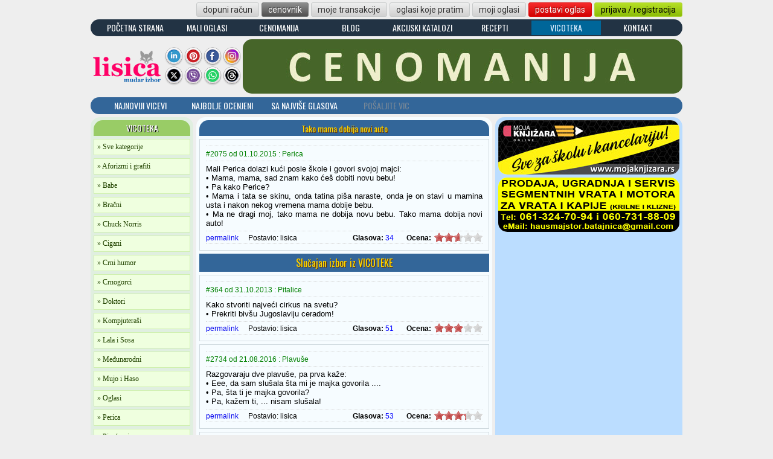

--- FILE ---
content_type: text/html; charset=utf-8
request_url: https://www.google.com/recaptcha/api2/aframe
body_size: 268
content:
<!DOCTYPE HTML><html><head><meta http-equiv="content-type" content="text/html; charset=UTF-8"></head><body><script nonce="ZbxBnCSCC8ChDwPu-_2ZfA">/** Anti-fraud and anti-abuse applications only. See google.com/recaptcha */ try{var clients={'sodar':'https://pagead2.googlesyndication.com/pagead/sodar?'};window.addEventListener("message",function(a){try{if(a.source===window.parent){var b=JSON.parse(a.data);var c=clients[b['id']];if(c){var d=document.createElement('img');d.src=c+b['params']+'&rc='+(localStorage.getItem("rc::a")?sessionStorage.getItem("rc::b"):"");window.document.body.appendChild(d);sessionStorage.setItem("rc::e",parseInt(sessionStorage.getItem("rc::e")||0)+1);localStorage.setItem("rc::h",'1769191735700');}}}catch(b){}});window.parent.postMessage("_grecaptcha_ready", "*");}catch(b){}</script></body></html>